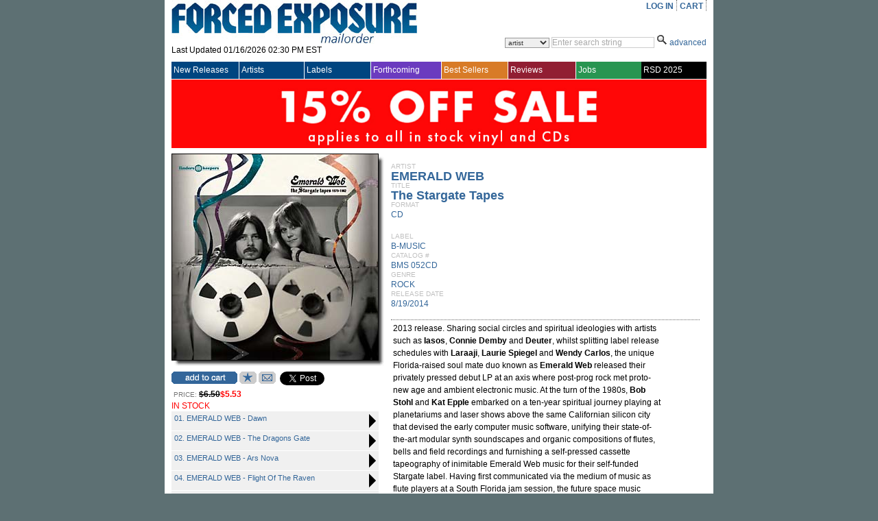

--- FILE ---
content_type: text/css
request_url: https://www.forcedexposure.com/App_Themes/Default/global.css?a=1
body_size: 4177
content:
a:link, a {
    color: #369;
    text-decoration: none;
}

    a:hover {
        text-decoration: none;
        color: #69c;
    }

input {
    font-size: 12px;
    border: 1px solid #ccc;
    background: #fff;
    color: #000;
    margin: 0px;
    padding: 0px;
}

    input.checkbox {
        border: 0;
        background-color: transparent;
    }

select {
    font-size: 10px;
    border: 1px solid #999;
    background: #efefef;
    color: #333;
}

img {
    border: 0;
}

.product_image img, .product_image input {
    border: 1px solid #000;
}

.product_image:hover img, .product_image:hover input {
    border: 1px solid #69c;
}

.product_image:hover {
    color: #000;
}

.wrap1 {
    background: url(images/ui/shadow.gif) right bottom no-repeat;
}

.cu {
    width: 410px;
    background: url(images/ui/shadow_big.gif) right bottom no-repeat;
}

.prod {
    width: 310px;
    background: url(images/ui/shadow_big.gif) right bottom no-repeat;
}

.thmb {
    width: 156px;
}

.rec {
    width: 106px;
}

.mini {
    width: 81px;
}

.related {
    width: 96px;
}

.related2 {
    width: 89px;
}

.wrap2 {
    background: url(images/ui/corner_bl.gif) left bottom no-repeat;
}

.wrap3 {
    padding: 0 4px 4px 0;
    background: url(images/ui/corner_tr.gif) right top no-repeat;
}

.cu .wrap2, .prod .wrap2 {
    background: url(images/ui/corner_bl_big.gif) left bottom no-repeat;
}

.cu .wrap3, .prod .wrap3 {
    padding: 0 8px 8px 0;
    background: url(images/ui/corner_tr_big.gif) right top no-repeat;
}

.buttons .btn25 {
    margin: 0 0 0 3px;
}

html, body {
    margin: 0;
    padding: 0;
    width: 100%;
    font-size: 12px;
    font-family: Arial, Helvetica, sans-serif;
    color: #000000;
    background: #5D7073 top left repeat-x;
}

#wrapper, #content {
    margin: auto;
    padding: 0;
    height: 100%;
    min-height: 100%;
    width: 800px;
    background: #fff;
}

#content {
    width: 780px;
    margin: 0 10px;
}

table#search_results {
    width: 780px;
}

#page_name {
    padding: 4px;
    border-top: 1px solid #fff;
    color: #fff;
    background: #369;
    font-size: 16px;
    overflow: hidden;
}

#page_subtitle {
    padding: 4px;
    border-top: 1px solid #fff;
    color: #fff;
    background: #369;
    font-size: 12px;
    overflow: hidden;
}

    #page_subtitle a {
        color: #fff;
    }

        #page_subtitle a:hover {
            text-decoration: underline;
        }

#footermenu {
    font-size: 10px;
    text-align: center;
    padding: 0 0 8px;
}

.field {
    padding: 4px 0 0;
    overflow: hidden;
}

.fieldname {
    color: #666;
    font-size: 10px;
    margin: 5px 0;
}

.expander {
    display: block;
    margin: 4px 0 0;
}

#header_table {
    width: 100%;
    height: 80px;
}

    #header_table #header_logo, .buttons .btn {
        float: left;
    }

    #header_table #header_menu {
        float: right;
    }

        #header_table #header_menu ul {
            padding: 0;
            margin: 0;
            list-style: none;
            text-align: right;
        }

        #header_table #header_menu li {
            margin: 0 0 0 2px;
            padding: 2px 4px 0 2px;
            border-right: 1px dotted #666;
            text-align: right;
            clear: right;
            float: left;
        }

            #header_table #header_menu li a {
                position: relative;
                padding: 2px 0 0;
                font-weight: 700;
                border-bottom: 1px solid #fff;
            }

                #header_table #header_menu li a:hover {
                    border-bottom: 1px solid #333;
                    padding: 2px 0 0;
                }

    #header_table .header_search {
        clear: both;
        position: absolute;
        width: 780px;
        top: 50px;
        text-align: right;
    }

    #header_table .header_cart {
        font-size: 10px;
        margin: 0px;
        padding: 0px;
    }

#nav_main .Uppermenu_Unselect {
    background: #004580;
}

#nav_main .Uppermenu_select_hover {
    background: #369;
}

#search_bar {
    padding: 3px 3px 6px;
    clear: left;
    border-top: 1px solid #fff;
    background: #ccc url(Images/ui/genresearch_background.gif) top left repeat-x;
    color: #000;
    font-family: verdana, sans-serif;
    font-size: 10px;
    text-align: right;
}

td#featured_column #featured_header, td#newreleases_column #newreleases_header, td#newreleases_column #socialMedia_header, td#newreleases_column #latest_feature_header {
    color: #fff;
    background: #369;
    padding: 4px;
    font-size: 16px;
    border-bottom: 1px solid #fff;
}

td#featured_column #featured_header, #page_name .product {
    border-right: 1px solid #fff;
}

td#featured_column {
    width: 565px;
}

    td#featured_column .featured_description {
        width: 539px;
        overflow: hidden;
        border-bottom: 1px dotted #ccc;
    }

        td#featured_column .featured_description .description_left {
            margin: 8px 0 0;
            width: 156px;
            float: left;
            text-align: left;
            font-size: 12px;
        }

        td#featured_column .featured_description .description_right {
            margin: 6px 0 0 8px;
            color: #000000;
            font-size: 12px;
            float: right;
            width: 375px;
        }

    td#featured_column .summary {
        font-size: 14px;
        font-weight: 700;
    }

td#newreleases_column {
    width: 215px;
}

    td#newreleases_column .newreleases_description {
        width: 223px;
        overflow: hidden;
    }

    td#newreleases_column .newreleases_day {
        display: block;
        padding: 4px;
        border-bottom: 1px solid #fff;
        color: #fff;
        background: #369;
    }

        td#newreleases_column .newreleases_day:hover {
            background: #69c;
        }

    td#newreleases_column .newreleases_description .description_left {
        margin: 4px 0 0;
        width: 81px;
        float: left;
    }

    td#newreleases_column .newreleases_description .description_right {
        margin: 2px 0 0;
        color: #000000;
        font-size: 10px;
        float: right;
        width: 140px;
    }

    td#newreleases_column .newreleases_description .spacer {
        height: 4px;
    }

    td#newreleases_column .newreleases_description .desc_short {
        display: none;
    }

#browse_alpha {
    background: #bCeFbC;
    margin: 0 0 8px;
    overflow: hidden;
    width: 100%;
}

    #browse_alpha ul {
        margin: 0;
        padding: 0;
        list-style: none;
    }

    #browse_alpha li {
        float: left;
        border-right: 1px solid #fff;
    }

    #browse_alpha a {
        padding: 5px;
        display: block;
        text-align: center;
        background: #bCeFbC;
        color: #066;
    }

        #browse_alpha a:link {
            background: #bCeFbC;
            color: #066;
        }

        #browse_alpha a:hover {
            background: #9c9;
            color: #033;
        }

    #browse_alpha .subtitle {
        padding: 5px;
        display: block;
        text-align: center;
        background: #bCeFbC;
        color: #333;
    }

tr #index_cell {
    border: 1px solid #ccc;
    font-family: "Verdana";
}

tr .index_character {
    padding: 2px;
    background: #176;
    color: #fff;
    font-weight: 700;
    font-size: 14px;
}

tr.index_item:hover {
    background: #bCeFbC;
}

tr.index_item a:hover {
    color: #369;
}

td.index_item_name {
    padding: 4px 2px 4px 50px;
}

td.index_item_qty {
    width: 100px;
    padding: 4px 175px 4px 2px;
    text-align: right;
}

.artist_description, .label_description {
    padding: 10px;
    border: 1px dotted #333;
    margin: 0 0 8px;
    overflow: hidden;
}

    .artist_description img, .label_description img {
        padding: 0 4px 0 0;
        float: left;
        max-width: 750px;
    }


tr.column_headers td, tr.search_resultfields td {
    vertical-align: top;
}

tr.column_headers td {
    background-color: #ccc;
    color: #666;
    font-size: 10px;
}

    tr.column_headers td .inside {
        padding: 1px 2px;
        border-right: 1px solid #fff;
        border-top: 2px solid #aaa;
    }

    tr.column_headers td .sort_arrow {
        margin-left: 3px;
    }

tr.search_resultfields td {
    background-color: #f0f0f0;
    color: #333;
    font-size: 12px;
    vertical-align: top;
    border-right: 1px solid #fff;
}

    tr.search_resultfields td .inside {
        padding: 1px 2px;
        overflow: hidden;
    }

    tr.search_resultfields td.last, tr.column_headers td .last {
        border-right: 0px;
    }

tr.item_description .description_left {
    margin: 8px 8px 0 0;
    width: 156px;
    float: left;
    text-align: left;
    font-size: 12px;
}

tr.item_description .description_right {
    margin: 6px 0 0;
    width: 613px;
    float: right;
    color: #000000;
    font-size: 12px;
}

tr.item_description .spacer, tr .spacer {
    height: 8px;
    margin: 0px;
    line-height: 0px;
    font-size: 0px;
}

tr .search_results_navigation {
    margin: 0 0 8px;
    width: 100%;
    background-color: #ccc;
    font-size: 10px;
    color: #000;
    border-top: 2px solid #aaa;
    border-bottom: 2px solid #aaa;
    overflow: hidden;
}

    tr .search_results_navigation .search_left {
        width: 32%;
        line-height: 20px;
        padding: 0 0 0 4px;
        float: left;
    }

    tr .search_results_navigation .search_center {
        width: 32%;
        line-height: 20px;
        text-align: center;
        float: left;
    }

    tr .search_results_navigation .search_bottom {
        width: 32%;
        line-height: 20px;
        text-align: center;
        margin: auto;
    }

    tr .search_results_navigation .search_right {
        width: 32%;
        line-height: 20px;
        padding: 0 4px 0 0;
        float: right;
        text-align: right;
    }

    tr .search_results_navigation .control {
        font-size: 8px;
        border: 1px solid #666;
        vertical-align: text-top;
        font-family: Arial, Helvetica, sans-serif;
        background-color: #eee;
    }

td#product_left #description {
    width: 302px;
}

.tracklist {
    width: 302px;
    background-color: #f0f0f0;
    font-size: 11px;
}

    .tracklist table, .tracklist td {
        width: 100%;
    }

    .tracklist table, .tracklist td, .tracklist .track, .expandable, .buttons {
        overflow: hidden;
    }

    .tracklist .disc, .tracklist .track {
        border-top: 1px solid #fff;
    }

    .tracklist .disc {
        display: block;
        background: #e0e0e0;
        font-weight: 700;
    }

    .tracklist .track, .tracklist .addall {
        vertical-align: top;
        cursor: pointer;
        color: #369;
    }

    .tracklist .track_inner {
        float: left;
        width: 240px;
        margin: 0 4px;
    }

    .tracklist .track:hover, .tracklist .addall:hover {
        background: #e0e0e0;
    }

    .tracklist .disc, .tracklist .track, .tracklist .addall {
        padding: 4px;
    }

td#product_right #description {
    font-family: verdana, arial, helvetica, sans-serif;
    font-size: 12px;
    padding: 10px;
    line-height: 1.5em;
    border-bottom: 1px dotted #666;
}

td#product_right #summary {
    font-size: 16px;
    font-weight: 700;
}

td#product_bottom .recommended, .artist_rule, .label_rule {
    margin: 0 0 8px;
}

td#product_bottom .recommended_heading {
    margin: 0 0 8px;
    text-align: center;
    font-weight: 700;
}

td#product_bottom .recommended_product {
    margin: 0 3px;
}

.cart_separator {
    border-top: 1px dotted #ccc;
    height: 8px;
    margin: 0px;
    line-height: 0px;
    font-size: 0px;
}

div.account, tr.item_description {
    width: 780px;
    overflow: hidden;
}

    div.account .spacer {
        clear: both;
    }

table.account {
    border: 1px solid #768;
    margin: 0 0 8px;
    padding: 0 0 8px;
}

    table.account.left {
        margin: 0 0 0 100px;
        width: 275px;
        float: left;
    }

    table.account.right {
        margin: 0 100px 0 0;
        width: 275px;
        float: right;
    }

    table.account.center {
        margin: auto;
    }

    table.account .header {
        margin: 0px;
        padding: 4px;
        font-size: 16px;
        background: #768;
        color: #fff;
    }

    table.account .subheader {
        margin: 4px 0 0;
        font-size: 12px;
    }

table.account, .row {
    margin: 0px;
    padding: 4px;
}

    table.account .textfield {
        width: 150px;
    }

    table.account label {
        display: inline;
        margin: 0px;
        padding: 0px;
    }

tr.order_row .inside {
    padding: 2px;
    border-bottom: 1px dotted #ccc;
}

tr.order_row .message {
    padding: 6px 2px;
    font-size: 12px;
}

.tab {
    background: #aaa;
    color: #fff;
    font-size: 16px;
    padding: 2px;
}

.emptyRow {
    font-size: 12px;
    text-align: center;
    padding: 15px 0px;
}

.Uppermenu_Unselect {
    background-color: #004580;
}

.Uppermenu_select_hover {
    background-color: #369;
}

.Lowermenu_Unselect {
    background-color: #878686;
}

.Lowermenu_select_hover {
    background-color: #5a5959;
}

/* added 2013-3-12 by JE*/
.Uppermenu_Unselect_highlight {
    background-color: #911E32;
    /*FILTER: progid:DXImageTransform.Microsoft.Gradient(startColorStr='#004580', endColorStr='#3693e2', gradienttype='0');*/
}

.Uppermenu_select_hover_highlight {
    background-color: #8e4753;
    /*FILTER: progid:DXImageTransform.Microsoft.Gradient(startColorStr='#878686', endColorStr='#dad8d8', gradienttype='0');*/
}

/* added 2013-3-13 by JE*/
.Uppermenu_Unselect_best {
    background-color: #d87b27;
    /*FILTER: progid:DXImageTransform.Microsoft.Gradient(startColorStr='#004580', endColorStr='#3693e2', gradienttype='0');*/
}

.Uppermenu_select_hover_best {
    background-color: #e5b387;
    /*FILTER: progid:DXImageTransform.Microsoft.Gradient(startColorStr='#878686', endColorStr='#dad8d8', gradienttype='0');*/
}

/*added 2015-06-26 by JE*/
.Uppermenu_Unselect_forthcoming {
    background-color: #6B3BBF;
    /*FILTER: progid:DXImageTransform.Microsoft.Gradient(startColorStr='#004580', endColorStr='#3693e2', gradienttype='0');*/
}

.Uppermenu_select_hover_forthcoming {
    background-color: #8F4FFF;
    /*FILTER: progid:DXImageTransform.Microsoft.Gradient(startColorStr='#878686', endColorStr='#dad8d8', gradienttype='0');*/
}

.Uppermenu_Unselect_staffpicks {
    background-color: #289551;
    /*FILTER: progid:DXImageTransform.Microsoft.Gradient(startColorStr='#004580', endColorStr='#3693e2', gradienttype='0');*/
}

.Uppermenu_select_hover_staffpicks {
    background-color: #50C77C;
    /*FILTER: progid:DXImageTransform.Microsoft.Gradient(startColorStr='#878686', endColorStr='#dad8d8', gradienttype='0');*/
}



.Uppermenu_Unselect_RecordStoreDay {
    background-color: #000000;
    /*FILTER: progid:DXImageTransform.Microsoft.Gradient(startColorStr='#004580', endColorStr='#3693e2', gradienttype='0');*/
}

.Uppermenu_select_hover_RecordStoreDay {
    background-color: #333;
    /*FILTER: progid:DXImageTransform.Microsoft.Gradient(startColorStr='#878686', endColorStr='#dad8d8', gradienttype='0');*/
}



/* added 2013-4-09 by JE*/
#product_review #description {
    font-family: verdana, arial, helvetica, sans-serif;
    font-size: 12px;
    padding: 10px;
    line-height: 1.5em;
    -webkit-hyphens: auto;
    -moz-hyphens: auto;
    -ms-hyphens: auto;
    hyphens: auto;
    word-wrap: break-word;
}

#review_style a:link {
    color: #911E32;
}

#review_style a:visited {
    color: #911E32;
}

#review_style a:hover {
    color: #8e4753;
}

#review_style {
    color: #333;
}

#review_style p {
    text-indent: 1.5em;
}

.review_style a:link {
    color: #911E32;
}

.review_style a:visited {
    color: #911E32;
}

.review_style a:hover {
    color: #8e4753;
}

.review_style {
    color: #333;
}

.review_style p {
    text-indent: 1.5em;
}

    .review_style p .interview p .q{
        text-indent: 0;
        font-weight: bold;
    }

    .review_style .interview p{
        text-indent: 0;
    }

    .review_style .credit {
        text-align:right;
    }

#review_title {
    font-family: 'Source Sans Pro', Calibri, Arial, Lucida Sans Console, Helvetica, sans-serif;
    font-size: 1.8em font-weight: 500;
    line-height: 1em;
}

#review_quote {
    font-family: 'Source Sans Pro', Calibri, Arial, Lucida Sans Console, Helvetica, sans-serif;
    font-weight: 300;
    font-size: 1.8em;
    color: #333;
    line-height: 1em;
}

#review_quote strong {
    font-weight: 600;
}

.review_quote {
font-family: 'Source Sans Pro', Calibri, Arial, Lucida Sans Console, Helvetica, sans-serif;
font-weight: 300;
font-size: 1.8em;
color: #333;
line-height: 1em;
}

.review_quote strong {
    font-weight: 600;
}

#review_left {
    color: #333;
    font-family: verdana, arial, helvetica, sans-serif;
    font-size: 12px;
    padding: 10px;
    line-height: 1.5em;
}

#fonttest {
    font-family: 'Source Sans Pro', sans-serif;
}

@font-face {
    font-family: 'Source Sans Pro';
    font-style: normal;
    font-weight: 400;
    src: local('Source Sans Pro'), local('SourceSansPro-Regular'), url(https://themes.googleusercontent.com/static/fonts/sourcesanspro/v5/ODelI1aHBYDBqgeIAH2zlBM0YzuT7MdOe03otPbuUS0.woff) format('woff');
}

@font-face {
    font-family: 'Source Sans Pro';
    font-style: normal;
    font-weight: 600;
    src: local('Source Sans Pro Semibold'), local('SourceSansPro-Semibold'), url(https://themes.googleusercontent.com/static/fonts/sourcesanspro/v5/toadOcfmlt9b38dHJxOBGJ6-ys_j0H4QL65VLqzI3wI.woff) format('woff');
}

@font-face {
    font-family: 'Source Sans Pro';
    font-style: normal;
    font-weight: 700;
    src: local('Source Sans Pro Bold'), local('SourceSansPro-Bold'), url(https://themes.googleusercontent.com/static/fonts/sourcesanspro/v5/toadOcfmlt9b38dHJxOBGFkQc6VGVFSmCnC_l7QZG60.woff) format('woff');
}

@font-face {
    font-family: 'Source Sans Pro';
    font-style: normal;
    font-weight: 900;
    src: local('Source Sans Pro Black'), local('SourceSansPro-Black'), url(https://themes.googleusercontent.com/static/fonts/sourcesanspro/v5/toadOcfmlt9b38dHJxOBGHiec-hVyr2k4iOzEQsW1iE.woff) format('woff');
}

.r_wrapper {
    margin: 0px auto;
    padding: 10px;
    padding-top: 0px;
    font-family: verdana, arial, helvetica, sans-serif;
    font-size: 12px;
    line-height: 1.5em;
    -webkit-hyphens: auto;
    -moz-hyphens: auto;
    -ms-hyphens: auto;
    hyphens: auto;
    word-wrap: break-word;
}

    .r_wrapper img {
        padding-top: 20px;
        width: 270px;
    }

    .r_wrapper .review_quote {
        padding-left: 1.3em;
        line-height:1.3em;
    }

    .r_wrapper .review_title {
        padding-left: 1.3em;
    }

#r_wrapper {
    margin: 0px auto;
    padding: 10px;
    padding-top: 0px;
    font-family: verdana, arial, helvetica, sans-serif;
    font-size: 12px;
    line-height: 1.5em;
    -webkit-hyphens: auto;
    -moz-hyphens: auto;
    -ms-hyphens: auto;
    hyphens: auto;
    word-wrap: break-word;
}

    #r_wrapper img {
        padding-top: 20px;
        width: 270px;
    }

    #r_wrapper #review_quote {
        padding-left: 1.3em;
    }

    #r_wrapper #review_title {
        padding-left: 1.3em;
    }

#r_content {
    padding-bottom: 10px;
}
/* applies to all divs within the r_content div */
#r_left {
    width: 280px;
    height: 100%;
    display: table-cell;
    /* padding:10px;
	padding-top:0px; */
    float: left;
}

    #r_left p {
        text-indent: 0;
    }

#r_main {
    padding: 10px;
    padding-top: 0px;
    padding-right: 30px;
    margin-left: 10px;
    display: table-cell;
}

#r_bottom {
    clear: both;
    margin-left: auto;
    margin-right: auto;
    width: 72%;
}

    #r_bottom #sel_head {
        text-align: center;
        font-family: 'Source Sans Pro', Calibri, Arial, Lucida Sans Console, Helvetica, sans-serif;
        font-weight: 300;
        font-size: 1.8em;
        color: #333;
        line-height: 1em;
    }

    #r_bottom #products {
        text-align: center;
    }

    #r_bottom #imgwrap {
        display: inline-block;
        text-align: left;
        background: url(images/ui/corner_tr.gif) right top, url(images/ui/corner_bl.gif) left bottom, url(images/ui/shadow.gif) right bottom;
        background-repeat: no-repeat;
        width: 106px;
        height: 106px;
    }

    #r_bottom img {
        border: 1px solid #000;
        width: 100px;
        /*height: 100px;*/
        padding-top: 0px;
    }

    #r_bottom #moreheader {
    }

.reviewmenu {
    background-color: #666;
    padding: 0;
    margin: 1px 0 3px 0;
    color: #ddd;
    font-size: 15px;
    text-decoration: none;
    font-weight: lighter;
    background-color: #666;
    width: 100%;
    display: inline-block;
}

    .reviewmenu .menumore {
        background-color: #333;
        margin-left: auto;
        border-right: 0px solid #fff;
        width: 100%;
        text-align:left;
    }

.reviewmenu li {
    position: relative;
    width: auto;
    line-height: 25px;
    text-align: center;
    padding: 0 15px 0 5px;
    display: inline-block;
    background-color: #666;
    border-right: 1px solid #fff;
    display:table-cell;
    white-space:nowrap;
}

.reviewmenu li:hover {
        background-color: #444;
    }


.reviewmenu .menuspacer li:hover {
        background-color: #666;
    }

.reviewmenu li ul {
    position: absolute;
    left: 0;
    width: auto;
    line-height: 25px;
    display: none;
    list-style-type: none;
    border-top: 1px solid #fff;
}

.reviewmenu li:hover > ul {
    display: block;
    background-color: #666;
    z-index: 500;
}

.reviewmenu li ul li {
    line-height: 20px;
    white-space: nowrap;
    border-right: 0;
    padding: 0 10px 0 10px;
    width: auto;
    text-align: left;
    display:block;
}

.reviewmenu li ul li:hover {
    background-color: #444;
}

.reviewmenu a {
    color: #eee;
    font-size: 15px;
    text-decoration: none;
    font-weight: lighter;
}

.current-menu-item a {
    color: #eee;
}

.reviewmenu li.current-menu-item {
    background-color: #444;
}

.reviewmenu a:hover {
    color: #eee;
}

.sampleControls {
    width: 100%;
    background: #000000;
}

.price {
    color:#000000;
    text-align:center;
    display:inline;
}
.price .sale {
    color:#ff0000;
}
.price .strike {
    text-decoration:line-through;
}

.sale {
    color: #ff0000;
}
.strike {
    text-decoration:line-through;
}

.track .play {
  width: 0; 
  height: 0; 
  border-top: 10px solid transparent;
  border-bottom: 10px solid transparent;
  border-left:10px solid black; 
  float: right;
}
.track:hover .play {
  width: 0; 
  height: 0; 
  border-top: 10px solid transparent;
  border-bottom: 10px solid transparent;
  border-left:10px solid #47B; 
  float: right;
}

.track .title{
    width: 280px;
    float:left;
    display:inline-block;
    vertical-align:middle;
}

.track .pause {
  width: 0; 
  height: 0; 
  border-top: 10px solid transparent;
  border-bottom: 10px solid transparent;
  border-left:10px solid #369;
  float: right;
}

.track:hover .pause {
  width: 0; 
  height: 0; 
  border-top: 10px solid transparent;
  border-bottom: 10px solid transparent;
  border-left:10px solid #22C;
  float: right;
}

.plylst_sngs li:nth-of-type(2n) {
    background: #f1f1f1;
    list-style-type: none;
}